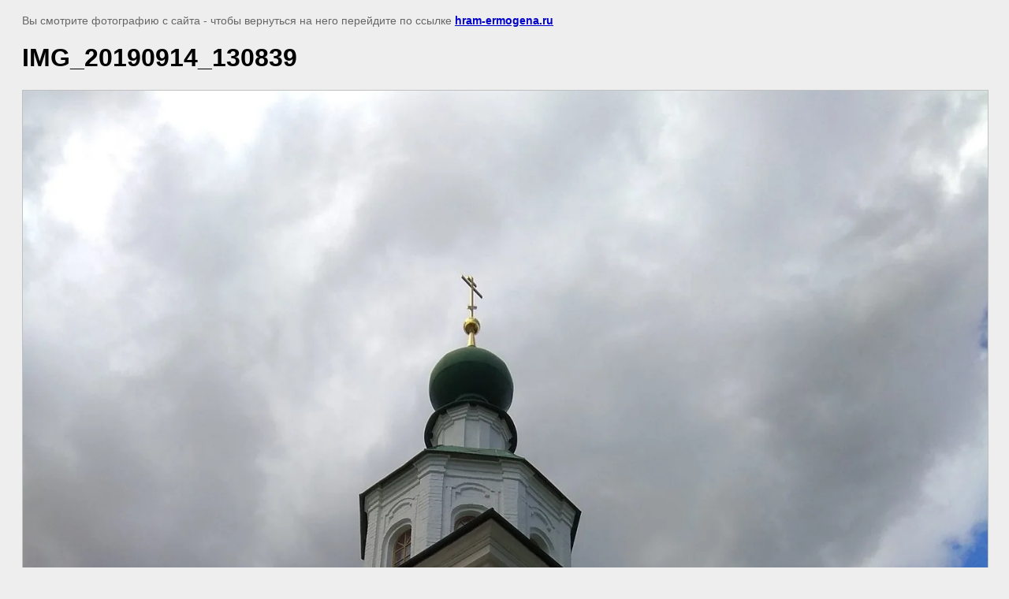

--- FILE ---
content_type: text/javascript
request_url: https://counter.megagroup.ru/f382d4eeb827ec6e7893fc6afdce7e70.js?r=&s=1280*720*24&u=https%3A%2F%2Fhram-ermogena.ru%2Fpalomnichestvo-v-hram-useknoveniya-glavy-ioanna-predteche%2Fimage%2Fimg_20190914_130839&t=IMG_20190914_130839%20%7C&fv=0,0&en=1&rld=0&fr=0&callback=_sntnl1769915484354&1769915484355
body_size: 87
content:
//:1
_sntnl1769915484354({date:"Sun, 01 Feb 2026 03:11:24 GMT", res:"1"})